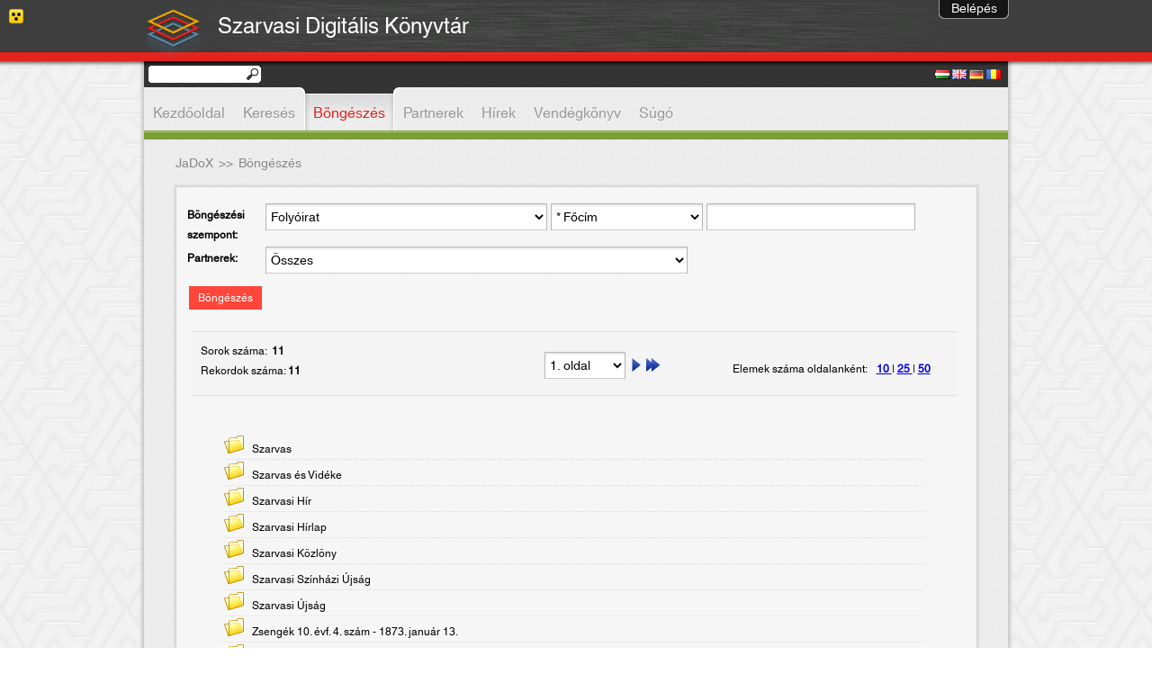

--- FILE ---
content_type: text/html;charset=UTF-8
request_url: http://jadox.szarvas.monguz.hu/jadox/portal/_ns:YVAtMTFlZDVhMzcxNzQtMTAwMDV8YzB8ZDA_/browser.psml;jsessionid=40B9843A523B24197595FEEC026A7404
body_size: 11638
content:





  


















<!DOCTYPE html PUBLIC "-//W3C//DTD XHTML 1.0 Transitional//EN" "http://www.w3.org/TR/xhtml1/DTD/xhtml1-transitional.dtd">
<html>
  <head>

          

    <meta http-equiv="Content-type" content="text/html; charset=UTF-8" />
    <meta http-equiv="Content-style-type" content="text/css" />

        <link rel="alternate" type="application/rss+xml" title="JaDoX" href="/Rss/Rss?lang=hu" />
            <meta http-equiv="Content-type" content="text/html; charset=UTF-8" />

    <title>JaDoX - Böngészés</title>


    <link rel="stylesheet" href="http://jadox.szarvas.monguz.hu:80/jadox/decorations/layout/JaDoX/portlet-css/styles.css" type="text/css" />
    <!--[if gte IE 5]>
      <link rel="stylesheet" href="http://jadox.szarvas.monguz.hu:80/jadox/decorations/layout/JaDoX/portlet-css/ie_styles.css" type="text/css" />
    <![endif]-->
         
    <link rel="stylesheet" type="text/css" media="screen, projection" href="/jadox/decorations/layout/JaDoX/css/styles.css"  />
     
    <link rel="stylesheet" type="text/css" media="screen, projection" href="/jadox/decorations/portlet/JaDoX_Simple/css/styles.css"  />
     
    <link rel="stylesheet" type="text/css" media="screen, projection" href="/jadox/decorations/portlet/JaDoX_Locale_Language_v2/css/styles.css"  />
     
    <link rel="stylesheet" type="text/css" media="screen, projection" href="/jadox/decorations/portlet/JaDoX_Locale_Font_v2/css/styles.css"  />
     
    <link rel="stylesheet" type="text/css" media="screen, projection" href="/jadox/decorations/portlet/JaDoX_Loginbox_Default/css/styles.css"  />
 
    <link rel="shortcut icon" href="http://jadox.szarvas.monguz.hu:80/jadox/decorations/layout/images/jetspeed.ico" type="image/x-icon" />
    <link type="text/css" href="http://jadox.szarvas.monguz.hu:80/jadox/decorations/layout/JaDoX/jQuery/css/south_street/jquery-ui-1.8.21.custom.css" rel="stylesheet" />
    <!--<link type="text/css" href="http://jadox.szarvas.monguz.hu:80/jadox/decorations/layout/JaDoX/jQuery/css/humanity/jquery-ui-1.8rc3.custom.css" rel="stylesheet" />-->
    <!--<link type="text/css" href="http://jadox.szarvas.monguz.hu:80/jadox/decorations/layout/JaDoX/jQuery/css/humanity/jquery-ui-1.8.16.custom.css" rel="stylesheet" />-->

    <!--<script type="text/javascript" src="http://jadox.szarvas.monguz.hu:80/jadox/decorations/layout/JaDoX/jQuery/js/jquery-1.4.2.min.js"></script>-->
    <script type="text/javascript" src="http://jadox.szarvas.monguz.hu:80/jadox/decorations/layout/JaDoX/jQuery/js/jquery-1.7.1.min.js"></script>

    <script type="text/javascript" src="http://jadox.szarvas.monguz.hu:80/jadox/decorations/layout/JaDoX/jQuery/js/jquery-ui-1.8rc3.custom.min.js"></script>
    <!--<script type="text/javascript" src="http://jadox.szarvas.monguz.hu:80/jadox/decorations/layout/JaDoX/jQuery/js/jquery-ui-1.8.16.custom.min.js"></script>-->
    <script type="text/javascript" src="http://jadox.szarvas.monguz.hu:80/jadox/decorations/layout/JaDoX/jQuery/js/cookie.js"></script>
    <script type="text/javascript" src="http://jadox.szarvas.monguz.hu:80/jadox/decorations/layout/JaDoX/jQuery/accessibility.js"></script>
    <script type="text/javascript" src="http://jadox.szarvas.monguz.hu:80/jadox/decorations/layout/JaDoX/jQuery/css_browser_selector_jquery.js"></script>

     <script type="text/javascript"><!--
    function openWindow(pipeline)
    {    
      var vWinUsers = window.open(pipeline, 'PortletSelector', 'status=no,resizable=yes,width=500,height=600,scrollbars=yes');
      vWinUsers.opener = self;
      vWinUsers.focus();
    }
 //--></script>
    <script type="text/javascript" >
      $(document).ready(function(){
        $(".toggleFolder").click(function() {
          $("#navcolumn").toggle(500);
        });
      });
    </script>



  </head>
  <body class=" layout-JaDoX ">
        <!--  BEGIN: layout/html/jetspeed/decorator.vm -->
        <!-- end of header -->
    </div>

    <div id="layout-${layoutFragment.id}" class=" layout-JaDoX " >
         <span class="acc_line"><img src="/jadox/decorations/layout/JaDoX/images/vakbarat-icon.png" style="font-size: 11px;"></span>
      <div class="header">
        <div class="logo-name-wrapper" style="width: 960px; margin: auto;">
          <div style="float :left;">
            <a href="default-page.psml"><img class="logo-image" src="/images/logo/jadox_logo.png" height="65" style="float: left;"></a>
          </div>
          <a class="main-title" href="default-page.psml">
            <div class="main-title-div" style="float: left; color: #fff; font-size: 24px; padding-left: 16px; padding-top: 8px;">
                            Szarvasi Digitális Könyvtár
              
              
              
                          </div>
          </a>
        </div>
        <h1 class="logo">&nbsp;</h1>
      </div>

      <!-- Content and Footer Wrapper -->
      <div class="contentFooterWrapper">
        <!-- Page Action Bar -->
          <div id="portal-page-actions" >        
     </div>
        <div style="position: absolute;">
          
<form name="jadox_search_form" method="GET" id="quicksearch_form" action="/jadox/portal/search.psml"> 
  <p>
    <input type="text" name="quicksearch" id="quicksearch_jadox" class="" />
    <input type="hidden" name="showResult" id="showresult_jadox" class="" value="1" />
    <input type="submit" id="quicksearch_submit" value="" />
  </p> 
</form>
        </div>

        <!-- Content Table -->
        <div class="contentHolder">
          <div class="menu">
            <!--  -->
            
                                <ul class="tabs">
                  												<li><a href="http://jadox.szarvas.monguz.hu:80/jadox/portal/default-page.psml;jsessionid=86FCA739E501F76B2A0FE50B7BE63062">Kezdőoldal</a></li>
							                                												<li><a href="http://jadox.szarvas.monguz.hu:80/jadox/portal/search.psml;jsessionid=86FCA739E501F76B2A0FE50B7BE63062">Keresés</a></li>
							                                												<li><span class="menu-active-left"><span class="menu-active-right"><a href="http://jadox.szarvas.monguz.hu:80/jadox/portal/browser.psml;jsessionid=86FCA739E501F76B2A0FE50B7BE63062" class="active">Böngészés</a></span></span></li>
							                                												<li><a href="http://jadox.szarvas.monguz.hu:80/jadox/portal/collections.psml;jsessionid=86FCA739E501F76B2A0FE50B7BE63062">Partnerek</a></li>
							                                												<li><a href="http://jadox.szarvas.monguz.hu:80/jadox/portal/news.psml;jsessionid=86FCA739E501F76B2A0FE50B7BE63062">Hírek</a></li>
							                                												<li><a href="http://jadox.szarvas.monguz.hu:80/jadox/portal/guestbook.psml;jsessionid=86FCA739E501F76B2A0FE50B7BE63062">Vendégkönyv</a></li>
							                                												<li><a href="http://jadox.szarvas.monguz.hu:80/jadox/portal/help.psml;jsessionid=86FCA739E501F76B2A0FE50B7BE63062">Súgó</a></li>
							                  	</ul>
                      </div>
          <table cellpadding="0" cellspacing="0" border="0" align="center" width="100%" id="main">
            <tr height="600">

              <!-- Left Navigations Menu Table Data -->
              
              
              <!-- Content Table Data -->
              <td nowrap="nowrap" valign="top">
                
                <!-- Breadcrumbs Back Navigation -->
                <div id="breadcrumbs">
                                                                    
      <div class="FolderList">
                                  
        <span>
                          <a href="http://jadox.szarvas.monguz.hu:80/jadox/portal/;jsessionid=86FCA739E501F76B2A0FE50B7BE63062" class="LinkFolder" style="font-size: 14px;" title="JaDoX">JaDoX</a>
                
                &nbsp;&gt;&gt;&nbsp;</span>
                                                  
        <span title="Böngészés">Böngészés&nbsp;</span>      
                        
      </div>
                                  </div>

                
                <!--  END: layout/html/tigris/decorator.vm -->



<div id="js_jsbrowse_1_" class="portal-nested-layout portal-nested-layout-OneColumn">


  
	  
  	
	<div id="column_jsbrowse-1_0" 
	     class="portal-layout-column portal-layout-column-OneColumn-0" 
	     style="float:none; width:100%;">
	     
	        			
      		  <div class="portal-layout-cell portal-layout-cell-OneColumn-1-0" >
		    		    		    	 	 	  	   
		    			    




<!-- Begin: Fragment: P-12a80a7b2a1-10009 Decoration: JaDoX_Loginbox_Default -->

<div id="P-12a80a7b2a1-10009" class="portlet JaDoX_Loginbox_Default">
       <div class="PTitle" >
      <div class="PTitleContent">	
                
        Login Portlet
      </div>
    
        
 <div class="PActionBar">
         <a href="http://jadox.szarvas.monguz.hu/jadox/portal/_ns:YVAtMTJhODBhN2IyYTEtMTAwMDl8ZDE_/browser.psml;jsessionid=86FCA739E501F76B2A0FE50B7BE63062" title="Minimize" class="action portlet-action" ><img src="/jadox/decorations/portlet/JaDoX_Loginbox_Default/images/minimized.gif" alt="Minimize" border="0" /></a>
         <a href="http://jadox.szarvas.monguz.hu/jadox/portal/_ns:YVAtMTJhODBhN2IyYTEtMTAwMDl8ZDI_/browser.psml;jsessionid=86FCA739E501F76B2A0FE50B7BE63062" title="Maximize" class="action portlet-action" ><img src="/jadox/decorations/portlet/JaDoX_Loginbox_Default/images/maximized.gif" alt="Maximize" border="0" /></a>
     </div>
	
    </div>
            <div class="PContentBorder">
        <div class="PContent"><span style="line-height:0.005px;">&nbsp;</span>
      






<!--<link rel="stylesheet" type="text/css" href="/j2-admin/css/style.css" />-->

<script type="text/javascript">
  $(document).ready(function(){
    $(".portlet-form-field").keypress(function (e) {
      if ((e.which && e.which == 13) || (e.keyCode && e.keyCode == 13)) {
        $('#loginForm').submit();
        return false;
      } else {
        return true;
      }
    });
  });
 
  function showLoginForm(){
    $("#loginWrapper").animate({
      marginTop: "0px"
    }, 500);
    $('#showLoginDiv').hide();
    $('#hideLoginDiv').show();
  }
  function hideLoginForm(){
    $("#loginWrapper").animate({
      marginTop: "-131px"
    }, 500);
    $('#hideLoginDiv').hide();
    $('#showLoginDiv').show();
  }
</script>














  
    
      <div id="loginWrapper" class="portlet-section-text">
    <!--    <form id="loginForm" method="POST" action='/jadox/login/proxy;jsessionid=86FCA739E501F76B2A0FE50B7BE63062'> -->
        <div id="hideLoginDiv" onclick="hideLoginForm()">Elrejt</div>
        <div id="showLoginDiv" onclick="showLoginForm()">Belépés</div>
        <form id="loginForm" method="POST" action='/JaDoX_Portlets/login/proxy'>

          <table border="0">
            <tr>
              <td>
                <div class="portlet-form-field-label" style="font-family: Tahoma; color: #ffffff;">
                  <b>Felhasználónév:</b>
                </div>
                
                <input type="text" style="width:100px;height:15px;" class="portlet-form-field" name="org.apache.jetspeed.login.username" value="">
              </td>
            </tr>
            <tr>
              <td>
                <div class="portlet-form-field-label" style="font-family: Tahoma; color: #ffffff;">
                  <b>Jelszó:</b>
                </div>
                <input type="password" style="width:100px;height:15px;" class="portlet-form-field" name="org.apache.jetspeed.login.password">
              </td>
            </tr>
            <tr>
              <td>

                <a class="button" onClick="javascript: document.forms['loginForm'].submit()" style="background: url('/images/login.png') no-repeat;" title="Bejelentkezés"></a>
                <a class="button" onClick="javascript: document.location='registration.psml'" style="background: url('/images/regist.png') no-repeat;" title="Regisztráció"></a>
                <a class="button" onClick="javascript: document.location='forgot_password.psml'" style="background: url('/images/forgot_pwd.png') no-repeat;" title="Jelszóemlékeztető"></a>

                

              </td>
            </tr>
          </table>
        </form>

        
        
            
          
          
            
            
          
         

      
    
  </div>
    </div>
          </div>
      </div>

<!-- END: Fragment: P-12a80a7b2a1-10009 Decoration: JaDoX_Loginbox_Default -->


		    		  </div>
		      			
      		  <div class="portal-layout-cell portal-layout-cell-OneColumn-5-0" >
		    		    		    	 	 	  	   
		    			    




<!-- Begin: Fragment: P-11ed5a37174-10005 Decoration: JaDoX_Locale_Font_v2 -->

<div id="P-11ed5a37174-10005" class="portlet JaDoX_Locale_Font_v2">
       <div class="PTitle" >
      <div class="PTitleContent">	
                
        FontResizer
      </div>
    
        
 <div class="PActionBar">
         <a href="http://jadox.szarvas.monguz.hu/jadox/portal/_ns:YVAtMTFlZDVhMzcxNzQtMTAwMDV8YzJ8ZDA_/browser.psml;jsessionid=86FCA739E501F76B2A0FE50B7BE63062" title="Help" class="action portlet-action" ><img src="/jadox/decorations/portlet/JaDoX_Locale_Font_v2/images/help.gif" alt="Help" border="0" /></a>
         <a href="http://jadox.szarvas.monguz.hu/jadox/portal/_ns:YVAtMTFlZDVhMzcxNzQtMTAwMDV8YzB8ZDE_/browser.psml;jsessionid=86FCA739E501F76B2A0FE50B7BE63062" title="Minimize" class="action portlet-action" ><img src="/jadox/decorations/portlet/JaDoX_Locale_Font_v2/images/minimized.gif" alt="Minimize" border="0" /></a>
         <a href="http://jadox.szarvas.monguz.hu/jadox/portal/_ns:YVAtMTFlZDVhMzcxNzQtMTAwMDV8YzB8ZDI_/browser.psml;jsessionid=86FCA739E501F76B2A0FE50B7BE63062" title="Maximize" class="action portlet-action" ><img src="/jadox/decorations/portlet/JaDoX_Locale_Font_v2/images/maximized.gif" alt="Maximize" border="0" /></a>
     </div>
	
    </div>
            <div class="PContentBorder">
        <div class="PContent"><span style="line-height:0.005px;">&nbsp;</span>
      










<!--<script type="text/javascript" src="/jQuery/jquery.js"></script>-->



<div id="fontresizer">
  <a href="?schemaIdFilter=0,1,10,12&setFontSize=small" class="smallFont">&nbsp;&nbsp;</a> 
  <a href="?schemaIdFilter=0,1,10,12&setFontSize=medium" class="mediumFont">&nbsp;&nbsp;</a> 
  <a href="?schemaIdFilter=0,1,10,12&setFontSize=big" class="bigFont">&nbsp;&nbsp;&nbsp;</a> 
</div>


<script type="text/javascript">
  
  $(document).ready(function() {
	//alert('slkj');
	jQuery.each($("*"), function() {
	  var fontSize = $(this).css('font-size');
	  
	  if (fontSize=="xx-small") fontSize = "7pt";
	  else if (fontSize=="x-small") fontSize = "7pt";
	  else if (fontSize=="small") fontSize = "10pt";
	  else if (fontSize=="medium") fontSize = "12pt";
	  else if (fontSize=="large") fontSize = "13.5pt";
	  else if (fontSize=="x-large") fontSize = "18pt";
	  else if (fontSize=="xx-large") fontSize = "24pt";
	  
	  if (fontSize.indexOf("px")>0) {
		var size = fontSize.substring(0,fontSize.indexOf("px"));
		var newSize = parseInt(size) * 1;
   	    $(this).css("font-size", newSize+"px");
      } else if (fontSize.indexOf("pt")>0) {
		var size = fontSize.substring(0,fontSize.indexOf("pt"));
		var newSize = parseInt(size) * 1;
   	    $(this).css("font-size", newSize+"pt");
      } else if (fontSize.indexOf("em")>0) {
		var size = fontSize.substring(0,fontSize.indexOf("em"));
		var newSize = parseInt(size) * 1;
   	    $(this).css("font-size", newSize+"em");
      }
    });    
  });
	
</script>
    </div>
          </div>
      </div>

<!-- END: Fragment: P-11ed5a37174-10005 Decoration: JaDoX_Locale_Font_v2 -->


		    		  </div>
		      			
      		  <div class="portal-layout-cell portal-layout-cell-OneColumn-6-0" >
		    		    		    	 	 	  	   
		    			    




<!-- Begin: Fragment: P-11ed5a351d9-10004 Decoration: JaDoX_Locale_Language_v2 -->

<div id="P-11ed5a351d9-10004" class="portlet JaDoX_Locale_Language_v2">
       <div class="PTitle" >
      <div class="PTitleContent">	
                
        Locale Selector
      </div>
    
        
 <div class="PActionBar">
         <a href="http://jadox.szarvas.monguz.hu/jadox/portal/_ns:YVAtMTFlZDVhMzUxZDktMTAwMDR8ZDE_/browser.psml;jsessionid=86FCA739E501F76B2A0FE50B7BE63062" title="Minimize" class="action portlet-action" ><img src="/jadox/decorations/portlet/JaDoX_Locale_Language_v2/images/minimized.gif" alt="Minimize" border="0" /></a>
         <a href="http://jadox.szarvas.monguz.hu/jadox/portal/_ns:YVAtMTFlZDVhMzUxZDktMTAwMDR8ZDI_/browser.psml;jsessionid=86FCA739E501F76B2A0FE50B7BE63062" title="Maximize" class="action portlet-action" ><img src="/jadox/decorations/portlet/JaDoX_Locale_Language_v2/images/maximized.gif" alt="Maximize" border="0" /></a>
     </div>
	
    </div>
            <div class="PContentBorder">
        <div class="PContent"><span style="line-height:0.005px;">&nbsp;</span>
      









<script>
function setLanguage(lang)
{
	document.langChng.prefered_locale.value=lang;
	document.langChng.submit();
}
</script>
<form name="langChng" action="http://jadox.szarvas.monguz.hu/jadox/portal/_ns:YlAtMTFlZDVhMzUxZDktMTAwMDR8Zg__/browser.psml;jsessionid=86FCA739E501F76B2A0FE50B7BE63062" method="POST">
<table border="0">
	<tr>
		<td align="left"></td>
	</tr>
	<tr>
		<td align="left">
			
			
				<a href="javascript:setLanguage('hu')" title="Magyar""><img border="0" src="/j2-admin/images/hu.gif" /></a>
			
				<a href="javascript:setLanguage('en')" title="Angol""><img border="0" src="/j2-admin/images/en.gif" /></a>
			
				<a href="javascript:setLanguage('de')" title="Német""><img border="0" src="/j2-admin/images/de.gif" /></a>
			
				<a href="javascript:setLanguage('ro')" title="Română""><img border="0" src="/j2-admin/images/ro.gif" /></a>
			
		</td>
	</tr>
</table>
<input type="hidden" name="prefered_locale" value=""/>
</form>
    </div>
          </div>
      </div>

<!-- END: Fragment: P-11ed5a351d9-10004 Decoration: JaDoX_Locale_Language_v2 -->


		    		  </div>
		      			
      		  <div class="portal-layout-cell portal-layout-cell-OneColumn-7-0" >
		    		    		    	 	 	  	   
		    			    




<!-- Begin: Fragment: P-11e16ecc025-10000 Decoration: JaDoX_Simple -->

<div id="P-11e16ecc025-10000" class="portlet JaDoX_Simple">
       <div class="PTitle" >
      <div class="PTitleContent">	
                
        Browse
      </div>
    
        
 <div class="PActionBar">
         <a href="http://jadox.szarvas.monguz.hu/jadox/portal/_ns:YVAtMTFlMTZlY2MwMjUtMTAwMDB8YzI_/browser.psml;jsessionid=86FCA739E501F76B2A0FE50B7BE63062" title="Help" class="action portlet-action" ><img src="/jadox/decorations/portlet/JaDoX_Simple/images/help.gif" alt="Help" border="0" /></a>
         <a href="http://jadox.szarvas.monguz.hu/jadox/portal/_ns:YVAtMTFlMTZlY2MwMjUtMTAwMDB8ZDE_/browser.psml;jsessionid=86FCA739E501F76B2A0FE50B7BE63062" title="Minimize" class="action portlet-action" ><img src="/jadox/decorations/portlet/JaDoX_Simple/images/minimized.gif" alt="Minimize" border="0" /></a>
         <a href="http://jadox.szarvas.monguz.hu/jadox/portal/_ns:YVAtMTFlMTZlY2MwMjUtMTAwMDB8ZDI_/browser.psml;jsessionid=86FCA739E501F76B2A0FE50B7BE63062" title="Maximize" class="action portlet-action" ><img src="/jadox/decorations/portlet/JaDoX_Simple/images/maximized.gif" alt="Maximize" border="0" /></a>
     </div>
	
    </div>
            <div class="PContentBorder">
        <div class="PContent"><span style="line-height:0.005px;">&nbsp;</span>
      

































  



<link rel="stylesheet" href="/JaDoX_Portlets/css/Browse/jquery.autocomplete.css" type="text/css" />



<script type="text/javascript" src="/JaDoX_Portlets/js/Browse/jquery.autocomplete.js"></script>

<style>
  select {
    width : 313px;
  }
  .property {
    height : 19px;
  }
</style>



<script type="text/javascript">

  function changePerPage(perPageValue) {
    $('.number-of-records a').each(function(){
      $(this).css("font-weight", "normal");
    });
    $('.number-of-records-' + perPageValue).each(function(){
      $(this).css("font-weight", "bold");
    });
    limit = perPageValue;
    animateResultBox();
  }

  // Ebben a valtozoban gyujtjuk ossze azokat a portleteket, amelyek kepesek feldolgozni a Browse portlet request-jet.
  var js_P_11e16ecc025_10000_consumers;
  $(document).ready(function() {
  js_P_11e16ecc025_10000_consumers = $("input[name$=_Search]");
    });

  js_P_11e16ecc025_10000_EventQueue = {
    setEvent : function(qname, values) {
      for (var iC = 0; iC < js_P_11e16ecc025_10000_consumers.length; iC++) {
        var eventQueue = {"http:sun.com/clientevents|_Search":[eval(js_P_11e16ecc025_10000_consumers[iC].value)]};
        for (var e in eventQueue){
          var qnameArray = new Array();
          qnameArray = e.split('|');
          var qnameUri,qnameLocalPart;
          if (typeof(qname.uri) == 'undefined') {
            qnameUri = "";
          }
          else {
            qnameUri = qname.uri;
          }

          if(typeof(qname.name) == 'undefined') {
            qnameLocalPart = qname;
          }
          else {
            qnameLocalPart = qname.name;
          }

          if(qnameUri == qnameArray[0] && qnameLocalPart == qnameArray[1]){
            for(i=0; i<eventQueue[e].length; i++)
            {
              eventQueue[e][i].processEvent(values);
            }
          }
        }
      }
    }
  };

  function showResultContainer() {

    //alert('showResultContainer');
    $("#resultContainer").show();
    $("#backLinkDiv").hide();

  }

  function hideResultContainer() {

    //alert('hideResultContainer');
    $("#backLinkDiv").show();
    $("#resultContainer").hide();
  }

  function showBackLink() {
    $("#backLinkDiv").show();
  }

  function hideBackLink() {
    $("#backLinkDiv").hide();
  }

  function clearResultSet() {

    var params = "action=clearResultSet";
    submitEventToConsumers(params);
  }

  function callSearchSearchResultFromLink(schemaId, qdcId, qdcValue, resultType, limit, action) {
    offset = "1";
    callSearchSearchResult(schemaId, qdcId, qdcValue, resultType, limit, action);
  }

  function callSearchSearchResult(schemaId, qdcId, qdcValue, resultType, limit, action) {
    hideResultContainer();
    var params = createQueryString(schemaId, qdcId, qdcValue, resultType, limit, action);
    submitEventToConsumers(params);
  }

  function createQueryString(schemaId, qdcId, qdcValue, resultType, limit, action) {


    var params = "schemaId=" + schemaId + "&qualifier_1=" + qdcId + "&condition_1=" + qdcValue
          + "&resultSchemaId=" + schemaId + "&resultType=" + resultType + "&limit=" + limit
          + "&action=" + action + "&libraryId=" + $("#library_1").val() + "&search=new&cacheTableName=browse_cache&site=browse"
	  + "&origOffset=" + origOffsetParam + "&offset=" + offset;

    

    return params;
  }


  function submitEventToConsumers(params) {

    //alert('submitEventToConsumers: ' + params);

    var js_P_11e16ecc025_10000_PortletObj = {
      portletReq : null,
      processAction : function(updateURL) {
        portletReq = new XMLPortletRequest("js_P_11e16ecc025_10000_");

        portletReq.onreadystatechange = function() {js_P_11e16ecc025_10000_PortletObj.render(params);};
        portletReq.open("POST", updateURL);
        portletReq.send(params);

      }, render : function(params) {

        var qName = { uri : "http:sun.com/clientevents" , name : "_Search" };
        portletReq.setEvent(qName, params);
      }
    };

    js_P_11e16ecc025_10000_PortletObj.processAction('http://jadox.szarvas.monguz.hu/jadox/portal/_ns:Z1AtMTFlMTZlY2MwMjUtMTAwMDB8aWkxfGY_/browser.psml;jsessionid=86FCA739E501F76B2A0FE50B7BE63062');
  }

  // Szoveges inputmezok valtoztatasakor hivodik meg.
  function checkKeyPress(e) {
    // Az ENTER billentyű lenyomasara a bongeszesnek vegre kell hajtodnia.
    if (window.event) {
      e = window.event;
    }
    // Ha az ENTER billentyut utottbjectuk le.
    if (e.keyCode == 13) {
      // A bongeszes vegrehajtasa.
      $("#browseLink").click();
    }
  }

  String.prototype.replaceAll = function(strTarget, strSubString) {
    var strText = this;
    var intIndexOfMatch = strText.indexOf( strTarget );

    while (intIndexOfMatch != -1) {
      strText = strText.replace( strTarget, strSubString )
      intIndexOfMatch = strText.indexOf( strTarget );
    }
    return( strText );
  }

  // Url parameterek...
  var origOffsetParam = '-1';
  var offsetParam = '';
  var limitParam = '';
  var pageSetParam = '';
  var filterParam = '';
  var resultTypeParam = '';
  var qdcIdParam = '';
  var schemaIdParam = '';
  var libraryIdParam = '';

  // Valtozok a bongeszeshez..
  var qdcId;
  var libraryId;
  var resultType;
  var schemaId;
  var limit = "10";
  var pageSet = "1";
  var offset = "-1";

  var filter = '';
  var action = ''
  var scanFormFilter = '';

  function fillVariables(newBrowse) {

    //alert('fillVariables: ' + newBrowse);

    /*$("#fdParam_1").attr('value', '');
    $("#actualLimit").attr('value', 'browse');
    $("#selectedPage " + "#" + 1).attr("selected","selected");
    $(".selectedPage2 " + "#" + 1).attr("selected","selected");*/


    qdcId = $(".categoryChooser").attr('value');

    libraryId = $(".libraryChooser").attr('value');

    schemaId = $("#schema_1").val();

    resultType = $("#resultType").attr('value');
    if(resultType == undefined) {
      resultType = '0';
    }

//    limit = $("#limitSelectorBrowse").attr('value');
    limit = 10;

    filter = '';
    scanFormFilter = $("#fdParam_1").val();
    if(scanFormFilter == undefined) {
      scanFormFilter = '';
    }


    offset = $("#selectedPageHidden").val();
    if(offset == undefined) {
      offset = '-1';
    }

    //offset = $("#selectedPage").val();

    if(origOffsetParam == undefined) {
      origOffsetParam = '-1';
    }

    if(newBrowse == false) {

      //alert('newBrowse -> false');
      if(qdcIdParam != '') {
        //alert('qdcIdParam: ' + qdcIdParam);
        qdcId = qdcIdParam;
      }

      if(libraryIdParam != '') {
        //alert('libraryIdParam: ' + libraryIdParam);
        libraryId = libraryIdParam;
      }

      if(schemaIdParam != '') {
        //alert('schemaIdParam: ' + schemaIdParam);
        schemaId = schemaIdParam;
      }

      if(limitParam != '') {
        //alert('limitParam: ' + limitParam);
        limit = limitParam;
      }

      if(resultTypeParam != '') {
        resultType = resultTypeParam;
      }

      //alert("filterParam: " + filterParam);
      if(filterParam.length > 0) {
        filter = filterParam;
      }
    } else if(newBrowse == true) {

      origOffsetParam = '-1';
    }


    if(resultType == '0') {
      action = 'search';
    } else {
      action = 'browse';
    }

  }

  function loadSearchObject(Id, newBrowse) {

    //fillVariables(newBrowse);
    Id = Id.substring(Id.indexOf("_")+1, Id.length);

    $("#1 #BrowseFor").load("/JaDoX_Portlets/SearchObject?docID=1&0.005897806825340579&ordered=1"+
      "&language=hu");
    if (newBrowse == true) {
      origOffsetParam = "-1";
    }
    doBrowsing(newBrowse);
  }

  function doBrowsing(newBrowse) {

    //alert('doBrowsing: ' + newBrowse);
    fillVariables(newBrowse);

    //alert("filter: " + filter);

    if((resultType == 'undefined' || resultType == '0') && (!filter || 0 == filter.length)) {

      //$("#loading").css("visibility", "visible");
      showResultContainer();
      clearResultSet();
      animateResultBox();
    } else {

      hideResultContainer();

      animateResultBox();
      callSearchSearchResult(schemaId, qdcId, filter, resultType, limit, action);

      if(resultType != 'undefined' && resultType != undefined && resultType != '0') {
        hideBackLink();
      }
    }
    //alert('doBrowsing end');
  }

  // A schemavalaszton kivalasztott schema alapjan frissulnek a keresesi szempontok.
  function loadSearchObjectSchema(Id, changeSchemaId, changeCategoryId, newBrowse) {

    //alert('loadSearchObjectSchema: ' + newBrowse);
    fillVariables(newBrowse);
    Id = Id.substring(Id.indexOf("_") + 1, Id.length);

    

    $.get("/JaDoX_Portlets/SchemaObject?schemaID="+schemaId+"&ordered="+Id+"&type=browse" +
        "&language=hu&filter=" + changeCategoryId +
        "&alphabeticalOrdering=true",
      function(result) {

      $("#"+ Id +" #schemaFor_"+Id).html(result);
      loadSearchObject("object_1", newBrowse);
    });
  }

  // A valid dokumentumok megjelenitesekor hivodik meg. (Ez a ketfazisu bongeszes elso fazisa.)
  function animateResultBox(isFiltering, orderQdc, orderDirection) {

    //alert('animateResultBox');
    //showResultContainer();

    $("#loading").css("visibility", "visible");
    $("#result").fadeTo(500,0.001, function() {
      $("#result").load("/JaDoX_Portlets/viewBrowse.jsp?action=browse&0.8676035970909092" +
        "&origOffset=" + origOffsetParam + "&offset=" + origOffsetParam +"&limit=" + limit + "&qdcId=" + qdcId + "&schemaId=" + schemaId +
        "&libraryId=" + libraryId + "&pageSet=" +pageSet  + "&resultType=" + resultType + "&qdcIdForOrdering=" + orderQdc +
        "&filter=" + scanFormFilter +
        //"&orderDirection=" + orderDirection + "&filter=" + filter, function() {
        "&orderDirection=" + orderDirection + "&language=hu", function() {

        $("#result").fadeTo(500,1 , function() {
          $("#loading").css("visibility", "hidden");
          origOffsetParam = $("#selectedPage").attr("value");

          if(origOffsetParam == undefined) {
            origOffsetParam = '1';
          }

        });
      });
    });
  }




  $(document).ready(function() {

    $("#browseLink").click(function(){

      //$("#loading").css("visibility", "visible");
      $("#actualLimit").attr('value', 'browse');
      showResultContainer();
      doBrowsing(new Boolean(true));
    });

    $("#backLink").click(function(){

      clearResultSet();
      showResultContainer();

    });


//    $("#limitSelectorBrowse").change(function() {

//      limit = $(this).attr("value");

//      var actual = $('#actualLimit').attr('value');
//      $('#limitBrowse').attr('value', $('#limitSelectorBrowse').attr('value'));

//      animateResultBox();
//    });

    $("#resultTypeOption1").click(function(){
      limit = $("#limitSelectorBrowse").attr('value');
      if(limit == undefined) {
        limit = "10";
      }

      $("#resultType").attr("value", $(this).attr("value"));
      resultType = parseInt($("#resultType").attr("value"));

      showResultContainer();
      clearResultSet();
      animateResultBox();

    });

    $("#resultTypeOption2").click(function(){
      limit = $("#limitSelectorBrowse").attr('value');
      if(limit == undefined) {
        limit = "10";
      }
      $("#resultType").attr("value", $(this).attr("value"));
      resultType = parseInt($("#resultType").attr("value"));

      callSearchSearchResult(schemaId, qdcId, '', resultType, limit, 'browse');
      hideBackLink();
    });

    $("#resultTypeOption3").click(function(){
      limit = $("#limitSelectorBrowse").attr('value');

      if(limit == undefined) {
        limit = "10";
      }
      //alert("limit " + limit);
      //alert("offset " + offset);
      $("#resultType").attr("value", $(this).attr("value"));

      resultType = parseInt($("#resultType").attr("value"));

      callSearchSearchResult(schemaId, qdcId, '', resultType, limit, 'browse');
      hideBackLink();
    });


    $("#resultTypeOption4").click(function(){
      limit = $("#limitSelectorBrowse").attr('value');

      if(limit == undefined) {
        limit = "10";
      }

      $("#resultType").attr("value", $(this).attr("value"));
      resultType = parseInt($("#resultType").attr("value"));

      callSearchSearchResult(schemaId, qdcId, '', resultType, limit, 'browse');
      hideBackLink();
    });
  });

</script>
<div id="BrowsePortlet">

  <input type="hidden" id="loadSearchResult" value="false" />

  
  <div id="loading" style="position : absolute; right: 10%;z-index: 100;float : right;visibility : hidden">
    <img src="/JaDoX_Portlets/images/Search/loading.gif" style="border : 0px">
  </div>

  <div class="portletLogo">Böngészés</div>
  <div class="portletContent" style="width : 98%;">
    <div class="forma">

      <input type="hidden" name="process" value="Browse"/>
      
      <div class="formContent">

      

        <div class="row" id="1">

          <div style="width: 100%; float: left;">

            <div class="browse-aspect-label">
              <b style="clear: left;">Böngészési szempont:&nbsp;</b>
            </div>

            
              <select name="schema_1" id="schema_1" class="schemaChooser" onChange="loadSearchObjectSchema('object_1', '', '', new Boolean(true));" >
            

                    <option value="10"  >
                      Folyóirat
                    </option>

            

                    <option value="0"  >
                      Helytörténeti dokumentumok
                    </option>

            

                    <option value="1"  >
                      Helytörténeti látnivalók
                    </option>

            

                    <option value="12"  >
                      Szarvasi Települési Értéktár
                    </option>

            
              </select>

              <script type="text/javascript">
                $(document).ready(function() {

                  loadSearchObjectSchema("object_1", '', '22', '', new Boolean(false));
                });
              </script>

            <div id="schemaFor_1">
            </div>

            <div id="BrowseFor" style="float: left;"></div>
          </div>

          

          <div style="float: left;margin-top : 4px; width : 85px">
            <b>Partnerek:</b>
          </div>

          <div>
            <select style="float :left; width : 469px" name="library" id="library_1" class="libraryChooser" onChange="loadSearchObject('object_1', 'true');">
                <option value="-1">Összes</option>
              
                <option value="3"  >
                  default
                </option>
              
                <option value="1"  >
                  Szarvasi Városi Könyvtár
                </option>
              
                <option value="2"  >
                  Szlovák Tájház - Szarvas
                </option>
              
            </select>
            
          </div>
          
        </div>

        <div class="browseLink-wrapper">
          <a class="browse" id="browseLink">Böngészés</a>
        </div>

        <div id="backLinkDiv" class="backLinkDiv">
          <a class="backLink" id="backLink">Előző oldal megjelenítése
</a>
        </div>

        <div  id="backToList" style="display : block; float:right; margin-left: 10px; margin-top: 3px; margin-bottom : 20px; cursor : pointer;" >
        </div>

      <div id="resultContainer">
      <div>

        <div class="resultHead-wrapper">
        <div class="resultHead">

	  <div style="float: left; height: 50px;">
              <div id="boxNumOfResult" style="display: none;">
                <div style="float : left;">Dokumentumok száma: &nbsp;</div> <div id="numOfImages" style='float : left'><strong>0</strong></div>
              </div>
              <div id="boxNumOfBrowse" style="display: none;">
                <div style="float : left;">Sorok száma: &nbsp;</div> <div id="numOfResults" style='float : left'><strong>0</strong></div>
                <br/>
                <div style="float : left;">Rekordok száma:&nbsp;</div> <div id="numOfDb" style='float : left'><strong>0</strong></div>
              </div>
          </div>

          <div class="resultNavigator" id="topNavigators"></div>

          <input type="hidden" name="actualLimit" id="actualLimit" value="browse" />
          <input type="hidden" name="filter" id="filter" value="" />

          <div class="rowCount" style="float: right">
            
            <div style="float: left;">
              <div>
                <div style="float : left; margin-right : 10px;margin-bottom : 5px;">

            <div style="float : right; width: 239px;">

              <span class="rowCount-caption">
                Elemek száma oldalanként:
              </span>

              <div class="number-of-records" style="float:left;">
    			  

			  
              <a class="number-of-records-10 number-of-records-button" href="#" onClick="changePerPage(10)"
                 style="font-weight: bold;" >
                10
              </a>
        
              <span class="number-of-records-separator"> | </span>
        
              <a class="number-of-records-25 number-of-records-button" href="#" onClick="changePerPage(25)"
                 style="font-weight: bold;" >
                25
              </a>
        
              <span class="number-of-records-separator"> | </span>
        
              <a class="number-of-records-50 number-of-records-button" href="#" onClick="changePerPage(50)"
                 style="font-weight: bold;" >
                50
              </a>
        

              </div>
            </div>


                </div>
              </div>

            </div>
          </div>
          </div>
        </div>


        <div id="resultSet" class="block" style=" margin-top : 5px;float: right;width : 100%;text-align : right; height: 32px;">
          <div style="display: none;" id="ResultOption">
            <a class="icon_class1" style="cursor:pointer"><img src="/JaDoX_Portlets/images/Search/icon_1.gif" /></a>
            <a class="icon_class2" style="cursor:pointer"><img src="/JaDoX_Portlets/images/Search/icon_2.gif" /></a>
          </div>
        </div>
      </div>



        <div id="result" style="padding-left : 40px; margin-bottom : 25px; float : left;width : 98%;"></div>

        <div class="resultHead-wrapper">
          <div class="resultHead">

            <div class="rowCount" style="float : right;">
                

                <span class="rowCount-caption">
                  Elemek száma oldalanként:
                </span>

                <div class="number-of-records" style="float:left;">
                

                
                      <a class="number-of-records-10 number-of-records-button" href="#" onClick="changePerPage(10)"
                         style="font-weight: bold;" >
                        10
                      </a>
                
                      <span class="number-of-records-separator"> | </span>
                
                      <a class="number-of-records-25 number-of-records-button" href="#" onClick="changePerPage(25)"
                         style="font-weight: bold;" >
                        25
                      </a>
                
                      <span class="number-of-records-separator"> | </span>
                
                      <a class="number-of-records-50 number-of-records-button" href="#" onClick="changePerPage(50)"
                         style="font-weight: bold;" >
                        50
                      </a>
                

                </div>
            </div>

            <div class="resultNavigator" id="bottomNavigators">
            </div>
          </div>
        </div>
    </div>
  </div>

  <input type="hidden" id="selectedPageHidden" name="selectedPage" value="1" />
  </div>
</div>
<br style="clear: both;" />
    </div>
          </div>
      </div>

<!-- END: Fragment: P-11e16ecc025-10000 Decoration: JaDoX_Simple -->


		    		  </div>
		      			
      		  <div class="portal-layout-cell portal-layout-cell-OneColumn-8-0" >
		    		    		    	 	 	  	   
		    			    




<!-- Begin: Fragment: P-12e465c6045-10000 Decoration: JaDoX_Simple -->

<div id="P-12e465c6045-10000" class="portlet JaDoX_Simple">
       <div class="PTitle" >
      <div class="PTitleContent">	
                
        SearchResult
      </div>
    
        
 <div class="PActionBar">
         <a href="http://jadox.szarvas.monguz.hu/jadox/portal/_ns:YVAtMTJlNDY1YzYwNDUtMTAwMDB8YzI_/browser.psml;jsessionid=86FCA739E501F76B2A0FE50B7BE63062" title="Help" class="action portlet-action" ><img src="/jadox/decorations/portlet/JaDoX_Simple/images/help.gif" alt="Help" border="0" /></a>
         <a href="http://jadox.szarvas.monguz.hu/jadox/portal/_ns:YVAtMTJlNDY1YzYwNDUtMTAwMDB8ZDE_/browser.psml;jsessionid=86FCA739E501F76B2A0FE50B7BE63062" title="Minimize" class="action portlet-action" ><img src="/jadox/decorations/portlet/JaDoX_Simple/images/minimized.gif" alt="Minimize" border="0" /></a>
         <a href="http://jadox.szarvas.monguz.hu/jadox/portal/_ns:YVAtMTJlNDY1YzYwNDUtMTAwMDB8ZDI_/browser.psml;jsessionid=86FCA739E501F76B2A0FE50B7BE63062" title="Maximize" class="action portlet-action" ><img src="/jadox/decorations/portlet/JaDoX_Simple/images/maximized.gif" alt="Maximize" border="0" /></a>
     </div>
	
    </div>
            <div class="PContentBorder">
        <div class="PContent"><span style="line-height:0.005px;">&nbsp;</span>
      














<script type="text/javascript" src="/JaDoX_Portlets/js/Search/submit.js"></script>
<!--<script type="text/javascript" src="/JaDoX_Portlets/js/Search/jquery.tooltip.pack.js"></script>
<link rel="stylesheet" href="/JaDoX_Portlets/css/Search/jquery.tooltip.css" type="text/css" />-->

<script type="text/javascript" src="/JaDoX_Portlets/js/Search/XMLPortletRequest.js"></script>



<script type="text/javascript">

  // global js variable that stores the current orderDirection value
  var searchResultOrderDirection = "ASC";

  function changeOrderDirection(orderDirection, orderBy, view, limit, offset, site, filter, qdcId, schemaId, origOffset, pageSet) {

    searchResultOrderDirection = orderDirection;
    changeOrder(orderBy, view, limit, offset, site, filter, qdcId, schemaId, origOffset, pageSet);
  }


  function changeResultType(orderBy, view, limit, offset, site, filter, qdcId, schemaId, origOffset, pageSet) {
    changeView(orderBy, view, limit, offset, site, filter, qdcId, schemaId, origOffset, pageSet);
  }

  function changeOrder(orderBy, view, limit, offset, site, filter, qdcId, schemaId, origOffset, pageSet) {

    setFormElements(orderBy, view, limit, offset, site, pageSet);

    var queryString = createUrlQueryString(orderBy, view, limit, offset, site, filter, qdcId, schemaId, origOffset, pageSet) + "&action=search&search=ordering";
    js_P_12e465c6045_10000_PortletObj.processEvent(queryString);
  }

  function changeView(orderBy, view, limit, offset, site, filter, qdcId, schemaId, origOffset, pageSet) {

    setFormElements(orderBy, view, limit, offset, site, pageSet);

    var queryString = createUrlQueryString(orderBy, view, limit, offset, site, filter, qdcId, schemaId, origOffset, pageSet);

    js_P_12e465c6045_10000_PortletObj.processEvent(queryString);
  }

  function setFormElements(orderBy, view, limit, offset, site, pageSet) {

    $("#searchformOrderBy").val(orderBy);
    $("#searchformResultType").val(view);
    $("#searchformLimit").val(limit);
    $("#searchformOffset").val(offset);
    $("#searchformPageSet").val(pageSet);
  }

  function createUrlQueryString(orderBy, view, limit, offset, site, filter, qdcId, schemaId, origOffset, pageSet) {
    var queryString = "showResults=1&origOffset="+origOffset+"&orderBy="+orderBy+"&resultType="+view+
      "&limit="+limit+"&offset="+offset+"&site="+site+"&filter="+filter+"&qdcId="+qdcId+"&schemaId="+schemaId+
      "&orderDirection="+ searchResultOrderDirection + "&pageSet=" + pageSet;
    return queryString;
  }

</script>

<script type="text/javascript">

  function js_P_12e465c6045_10000_init(updateURL) {
    $("#js_P_12e465c6045_10000_SearchResults").load(updateURL, {} ,function() {

      $("#js_P_12e465c6045_10000_meanings").fadeTo(500,1, function() {
        $("#loading").css("visibility", "hidden");
      });
    });
  }

  var js_P_12e465c6045_10000_EventQueue;

  js_P_12e465c6045_10000_EventQueue = {
    setEvent : function(qname, values) {
    }
  };

  var js_P_12e465c6045_10000_PortletObj = {
    portletReq : null,
    processEvent : function(values){
      $("#loading").css("visibility", "visible");
      $('#js_P_12e465c6045_10000_SearchResults').html("");
      var params = values;
      portletReq = new XMLPortletRequest("js_P_12e465c6045_10000_");
      portletReq.onreadystatechange = function() {js_P_12e465c6045_10000_PortletObj.render();};
      portletReq.open("POST", "http://jadox.szarvas.monguz.hu/jadox/portal/_ns:Z1AtMTJlNDY1YzYwNDUtMTAwMDB8Zg__/browser.psml;jsessionid=86FCA739E501F76B2A0FE50B7BE63062");
      portletReq.send(values);
    },
    render : function() {
      $("#js_P_12e465c6045_10000_SearchResults").html(portletReq.responseText).ready(function() {
        $("#loading").css("visibility", "hidden");
      });
    }
  };

  jQuery(document).ready(function($) {

    var importId = '';

    var loadSearchResult = $("#loadSearchResult").val();
    var showResult = $("#showResult").val();
    if(showResult && showResult == 'true') {

      submitEventToConsumers('');
      
    }
  });

</script>

<div id="SearchResult">



  <input type="hidden" name="js_P_12e465c6045_10000__Search" value="js_P_12e465c6045_10000_PortletObj" />
  <div id="js_P_12e465c6045_10000_SearchResults" title="">
  </div>


</div>
    </div>
          </div>
      </div>

<!-- END: Fragment: P-12e465c6045-10000 Decoration: JaDoX_Simple -->


		    		  </div>
			</div>
	</div>  
<br style="clear:both;"/>
  <form name='portletform' action="" method="post">
    <input type='hidden' name='portlets'/>
    <input type='hidden' name='page' value='/browser.psml'/>
  </form>
  

          </td>
        </tr>
      </table>
	  </div>
	  <div class="footerContent">

          <a href="impresszum.psml">Impresszum</a> |
      <a href="nyilatkozat.psml">Adatvélmi nyilatkozat</a> |
      <a href="contact.psml">Kapcsolat</a> |
      <a href="links.psml">Linkek</a>
      <br/>
        <a href="http://monguz.hu/jadox/" target="_blank">JaDoX 3.5</a> - Copyright &copy; 2008 - 2012, <a href="http://www.monguz.hu" target=_blank>Monguz Kft</a>. Minden jog fenntartva.
    
    
    
    
    </div>
	</div>
  </body>
</html>


--- FILE ---
content_type: text/html;charset=UTF-8
request_url: http://jadox.szarvas.monguz.hu/JaDoX_Portlets/SchemaObject?schemaID=10&ordered=1&type=browse&language=hu&filter=22&alphabeticalOrdering=true
body_size: 369
content:
<select name="qualifier_1" id="category_1" class="categoryChooser" onChange="loadSearchObject('object_1', new Boolean(true));">
<option value="1121" >* Főcím</option>
<option value="1114" >Alkotó / szerző</option>
<option value="1169" >Cím</option>
<option value="1120" >Dokumentum nyelve</option>
<option value="1122" >Egyéb cím</option>
<option value="1123" >Ismertető szöveg</option>
<option value="1126" >Kiadó</option>
<option value="1131" >Közreműködő</option>
<option value="1133" >Megjegyzés</option>
<option value="1127" >Megjelenés éve</option>
<option value="1128" >Megjelenés helye</option>
<option value="1129" >Nyomda</option>
<option value="1135" >Őrzőhely</option>
<option value="1177" >Összes tárgyszó</option>
</select>


--- FILE ---
content_type: text/html;charset=UTF-8
request_url: http://jadox.szarvas.monguz.hu/jadox/portal/_ns:Z1AtMTJlNDY1YzYwNDUtMTAwMDB8Zg__/browser.psml;jsessionid=86FCA739E501F76B2A0FE50B7BE63062
body_size: 1773
content:












































  




<script>




  $(document).ready(function() {

    applyAccessibilityStyles();

    $("#loading").css("visibility", "hidden");
    location.hash = '#result_anchor';




    $('img.result-tn-image').mouseenter(function(e) {

			// Calculate the position of the image tooltip
			x = e.pageX;
			y = e.pageY;

      $(this).parent().parent().children('img.result-tv-image').css('z-index','15');
      //$(this).parent().parent().children('img.result-tv-image').css({'top': y + 10,'left': x + 20,'display':'block'});
      $(this).parent().parent().children('img.result-tv-image').css({'top': y + 10,'left': x + 20});
      $(this).parent().parent().children('img.result-tv-image').animate({"opacity": "show"}, "normal");

		}).mousemove(function(e) {

			// Calculate the position of the image tooltip
			x = e.pageX;
			y = e.pageY;

			// This line causes the tooltip will follow the mouse pointer
			$(this).parent().parent().children('img.result-tv-image').css({'top': y + 10,'left': x + 20});

		}).mouseleave(function() {

			// Reset the z-index and hide the image tooltip
      $(this).parent().parent().children('img.result-tv-image').css('z-index','1');
      $(this).parent().parent().children('img.result-tv-image').animate({"opacity": "hide"}, "normal");
		});

  });


  // Kijelölt dokumentumok id-jének eltárolása Sessionben.
  function addSessionByCheckBox(checkBoxId, documentId) {

    // Checkbox ki van-e jelölve, aszerint adjuk hozzá a Sessionhöz, vagy vesszük el a Sessionből.
    if( $('#' + checkBoxId).is(':checked', true) ) {
      //alert('Ki lett jelölve.\nDokumentum id: ' + documentId);
      $.post("/JaDoX_Portlets/AddDocumentIdToSession?action=add&document_id=" + documentId);
    }
    else {
      //alert('Elvetted a kijelölést.\nDokumenum id: ' + documentId);
      $.post("/JaDoX_Portlets/AddDocumentIdToSession?action=remove&document_id=" + documentId);
    }
  }

  // Osszeset kijeloli
  function addAllDocumentToSession() {
    $.post("/JaDoX_Portlets/AddDocumentIdToSession?action=addAllDocument");
    $("INPUT[type='checkbox']").attr("checked", true);
  }

  // Osszes kijeloles eltavolitasa
  function removeAllDocument() {
    $.post("/JaDoX_Portlets/AddDocumentIdToSession?action=removeAll");
    // Az osszes checkboxot kijeloljuk
    $("INPUT[type='checkbox']").attr("checked", false);
  }

  // a elemnek export class defíniálása
  function startExport() {
    // az a elem idje
    $(window.location).attr('href', '/jadox/portal/operations.psml');
  }

  function permissionAnchorClick(docId) {

    $.post("/JaDoX_Portlets/AddDocumentIdToSession?action=addOneAndCopyDocIdsToAttributes&document_id=" + docId, function(numberOfRecords) {
      navigateToPermissionPage(numberOfRecords);
    });
  }


  function exportAnchorClick(docId) {

    $.post("/JaDoX_Portlets/AddDocumentIdToSession?action=add&document_id=" + docId, function() {
      navigateToExportPage();
    });
  }

  function editAnchorClick(docId) {

    $.post("/JaDoX_Portlets/AddDocumentIdToSession?action=addOneAndCopyDocIdsToAttributes&document_id=" + docId, function(numberOfRecords) {
      navigateToDatasheet(numberOfRecords);
    });
  }

  function loanPoliticsAnchorClick(docId) {

    $.post("/JaDoX_Portlets/AddDocumentIdToSession?action=add&document_id=" + docId, function() {
      navigateToLoanPolitics();
    });
  }

  function navigateToExportPage() {
    $(window.location).attr('href', '/jadox/portal/operations.psml');
  }

  function navigateToPermissionPage(numberOfRecords) {
    if(parseInt(numberOfRecords) > 1) {
      $(window.location).attr('href', '/jadox/portal/jadox_special_edit/permission.psml');
    } else {
      $(window.location).attr('href', '/jadox/portal/jadox_edit/permission.psml');
    }
  }

  function navigateToDatasheet(numberOfRecords) {
    if(parseInt(numberOfRecords) > 1) {
      $(window.location).attr('href', '/jadox/portal/jadox_special_edit/adatbevitel.psml');
    } else {
      $(window.location).attr('href', '/jadox/portal/jadox_edit/adatbevitel.psml');
    }
  }

  function navigateToLoanPolitics() {
    $(window.location).attr('href', '/jadox/portal/jadox_admin/loanpoliticsadmin.psml');
  }


  function editAllRecord() {
    $.post("/JaDoX_Portlets/AddDocumentIdToSession?action=addAllDocument", function() {
      $.post("/JaDoX_Portlets/AddDocumentIdToSession?action=copyDocIdsToAttributes", function(numberOfRecords) {
        navigateToDatasheet(numberOfRecords);
      });
    }) ;
  }

</script>










<script type="text/javascript">
  $(document).ready(function() {

    

    

  });

  function submitUniversalForm(formId)
  {
    $('#'+formId).submit();
  }

</script>


<script type="text/javascript">
  $.fn.slideFadeToggle = function(easing, callback) {
    return this.animate({ opacity: 'toggle', height: 'toggle' }, "fast", easing, callback);
  };

  $(document).ready(function() {
    $(".contact").live('click', function(event) {
      $(this).addClass("selected").parent().append('<div class="messagepop pop"><a target="_blank" class="goto" href="'+ this.name +'">Megnyitás új lapon...</a> &nbsp;&nbsp; <a class="close" href="/">Mégsem</a></div>');
      var tPosX = event.pageX;
      var tPosY = event.pageY;
      $('.messagepop').css({left: tPosX-100});
      //$('.messagepop').css({});
      $(".pop").slideFadeToggle(function() {});
      return false;
    });

    $(".close").live('click', function() {
      $(".pop").slideFadeToggle(function() {
        $(".contact").removeClass("selected");
        $(".pop").remove();
      });
      return false;
    });

    $(".goto").live('click', function() {
      $(".pop").slideFadeToggle(function() {
        $(".contact").removeClass("selected");
        $(".pop").remove();
      });
    });
  });
</script>



--- FILE ---
content_type: text/html;charset=UTF-8
request_url: http://jadox.szarvas.monguz.hu/JaDoX_Portlets/viewBrowse.jsp?action=browse&0.8676035970909092&origOffset=-1&offset=-1&limit=10&qdcId=1121&schemaId=10&libraryId=-1&pageSet=1&resultType=0&qdcIdForOrdering=undefined&filter=&orderDirection=undefined&language=hu
body_size: 1824
content:



























    <div class="link"

        

        onclick="document.location.href='/jadox/portal/displayImage.psml?docID=2519' +
        '&qdcId=1121&filter=%22Szarvas%22&libraryId=-1&limit=10&offset=1' +
        '&origOffset=' + origOffsetParam + '&schemaId=10&resultType=0&site=browse';"

        
        >

    
      <div>
			
				<div style="">
          <span class="filter-name">Szarvas</span>
          <span class="filter-pieces">
            
          </span>
				</div>
			</div>
    </div>
    

    <div class="link"

        

        onclick="document.location.href='/jadox/portal/displayImage.psml?docID=590' +
        '&qdcId=1121&filter=%22Szarvas+%C3%A9s+Vid%C3%A9ke%22&libraryId=-1&limit=10&offset=1' +
        '&origOffset=' + origOffsetParam + '&schemaId=10&resultType=0&site=browse';"

        
        >

    
      <div>
			
				<div style="">
          <span class="filter-name">Szarvas és Vidéke</span>
          <span class="filter-pieces">
            
          </span>
				</div>
			</div>
    </div>
    

    <div class="link"

        

        onclick="document.location.href='/jadox/portal/displayImage.psml?docID=2731' +
        '&qdcId=1121&filter=%22Szarvasi+H%C3%ADr%22&libraryId=-1&limit=10&offset=1' +
        '&origOffset=' + origOffsetParam + '&schemaId=10&resultType=0&site=browse';"

        
        >

    
      <div>
			
				<div style="">
          <span class="filter-name">Szarvasi Hír</span>
          <span class="filter-pieces">
            
          </span>
				</div>
			</div>
    </div>
    

    <div class="link"

        

        onclick="document.location.href='/jadox/portal/displayImage.psml?docID=2776' +
        '&qdcId=1121&filter=%22Szarvasi+H%C3%ADrlap%22&libraryId=-1&limit=10&offset=1' +
        '&origOffset=' + origOffsetParam + '&schemaId=10&resultType=0&site=browse';"

        
        >

    
      <div>
			
				<div style="">
          <span class="filter-name">Szarvasi Hírlap</span>
          <span class="filter-pieces">
            
          </span>
				</div>
			</div>
    </div>
    

    <div class="link"

        

        onclick="document.location.href='/jadox/portal/displayImage.psml?docID=591' +
        '&qdcId=1121&filter=%22Szarvasi+K%C3%B6zl%C3%B6ny%22&libraryId=-1&limit=10&offset=1' +
        '&origOffset=' + origOffsetParam + '&schemaId=10&resultType=0&site=browse';"

        
        >

    
      <div>
			
				<div style="">
          <span class="filter-name">Szarvasi Közlöny</span>
          <span class="filter-pieces">
            
          </span>
				</div>
			</div>
    </div>
    

    <div class="link"

        

        onclick="document.location.href='/jadox/portal/displayImage.psml?docID=2799' +
        '&qdcId=1121&filter=%22Szarvasi+Sz%C3%ADnh%C3%A1zi+%C3%9Ajs%C3%A1g%22&libraryId=-1&limit=10&offset=1' +
        '&origOffset=' + origOffsetParam + '&schemaId=10&resultType=0&site=browse';"

        
        >

    
      <div>
			
				<div style="">
          <span class="filter-name">Szarvasi Színházi Újság</span>
          <span class="filter-pieces">
            
          </span>
				</div>
			</div>
    </div>
    

    <div class="link"

        

        onclick="document.location.href='/jadox/portal/displayImage.psml?docID=2823' +
        '&qdcId=1121&filter=%22Szarvasi+%C3%9Ajs%C3%A1g%22&libraryId=-1&limit=10&offset=1' +
        '&origOffset=' + origOffsetParam + '&schemaId=10&resultType=0&site=browse';"

        
        >

    
      <div>
			
				<div style="">
          <span class="filter-name">Szarvasi Újság</span>
          <span class="filter-pieces">
            
          </span>
				</div>
			</div>
    </div>
    

    <div class="link"

        

        onclick="document.location.href='/jadox/portal/displayImage.psml?docID=3274' +
        '&qdcId=1121&filter=%22Zseng%C3%A9k+10.+%C3%A9vf.+4.+sz%C3%A1m+-+1873.+janu%C3%A1r+13.%22&libraryId=-1&limit=10&offset=1' +
        '&origOffset=' + origOffsetParam + '&schemaId=10&resultType=0&site=browse';"

        
        >

    
      <div>
			
				<div style="">
          <span class="filter-name">Zsengék 10. évf. 4. szám - 1873. január 13.</span>
          <span class="filter-pieces">
            
          </span>
				</div>
			</div>
    </div>
    

    <div class="link"

        

        onclick="document.location.href='/jadox/portal/displayImage.psml?docID=3279' +
        '&qdcId=1121&filter=%22Zseng%C3%A9k+18.+%C3%A9vf.+5.+sz%C3%A1m+-+1881.+m%C3%A1rcius+4.%22&libraryId=-1&limit=10&offset=1' +
        '&origOffset=' + origOffsetParam + '&schemaId=10&resultType=0&site=browse';"

        
        >

    
      <div>
			
				<div style="">
          <span class="filter-name">Zsengék 18. évf. 5. szám - 1881. március 4.</span>
          <span class="filter-pieces">
            
          </span>
				</div>
			</div>
    </div>
    

    <div class="link"

        

        onclick="document.location.href='/jadox/portal/displayImage.psml?docID=3280' +
        '&qdcId=1121&filter=%22Zseng%C3%A9k+18.+%C3%A9vf.+6.+sz%C3%A1m+-+1881.+m%C3%A1rcius+15.%22&libraryId=-1&limit=10&offset=1' +
        '&origOffset=' + origOffsetParam + '&schemaId=10&resultType=0&site=browse';"

        
        >

    
      <div>
			
				<div style="">
          <span class="filter-name">Zsengék 18. évf. 6. szám - 1881. március 15.</span>
          <span class="filter-pieces">
            
          </span>
				</div>
			</div>
    </div>
    



<script>
  $('#backToList').html("");
  $('#resultSet').css("visibility", "visible");
  $('#bottomNavigators').css("visibility", "visible");
  $('#topNavigators').css("visibility", "visible");

  $('#numOfResults').html('<strong>11</strong>');
  $('#numOfDb').html('<strong>11</strong>');
  $('#boxNumOfResult').hide();
  $('#boxNumOfBrowse').show();
  $('#bottomNavigators').html('<div class="block"><div class="back"><a class="first" title="Első"></a><a class="prev" title="Előző" rel="history"></a></div><select name="selectedPage" id="selectedPage" class="selectedPage2" style="width: 90px; float: left;"><option id="1" value="1"SELECTED >1. oldal</option><option id="2" value="2" >2. oldal</option></select><div class="forward"><a class="next" title="Következő"></a><a class="last" title="Utolsó"></a></div></div>');
  $('#topNavigators').html('<div class="block"><div class="back"><a class="first" title="Első"></a><a class="prev" title="Előző" rel="history"></a></div><select name="selectedPage" id="selectedPage" style="float: left; width: 90px;"><option id="1" value="1"SELECTED >1. oldal</option><option id="2" value="2" >2. oldal</option></select><div class="forward"><a class="next" title="Következő"></a><a class="last" title="Utolsó"></a></div></div>');
  $('#ResultOption').hide();
  $('#limitSelectorBrowse').show();
  $('#limitSelectorResult').hide();

  $(document).ready(function() {

    var actualPage = parseInt($("#selectedPage option:selected").attr('id'));
    var pageCount = parseInt($("#selectedPage option:last").attr('id'));

    // Ha az elso oldalon vagyunk, akkor az elozo es a legelso oldalra vonatkozo navigacios linkeket el kell tuntetni.
    if(actualPage == 1) {
      $(".block a.prev").css("visibility", "hidden");
      $(".block a.first").css("visibility", "hidden");
    }
    // Ha nem az elso oldalon vagyunk, akkor jelenitsuk csak meg az elso es a legelso oldalra vonatkozo navigacios
    // linkeket.
    else {
      $(".block a.prev").css("visibility", "visible");
      $(".block a.first").css("visibility", "visible");
    }

    // Ha az utolso oldalon vagyunk, akkor a kovetkezo oldalra, illetve az utolso oldalra vonatkozo navigacios linkeket el kell tuntetni.
    if(actualPage == pageCount) {
      $(".block a.next").css("visibility", "hidden");
      $(".block a.last").css("visibility", "hidden");
    }
    // Ha nem az elso oldalon vagyunk, csak akkor jelenjenek meg a kovetkezo es a legutolso oldalra vonatkozo navigacios linkek.
    else {
      $(".block a.next").css("visibility", "visible");
      $(".block a.last").css("visibility", "visible");
    }

    $("a.next").click(function(){
        var selectedPage = parseInt($("#selectedPage").val());
	if (selectedPage < $("#selectedPage option:last").attr('id')) {
	    $("#loading").css("visibility", "visible");
	    $("#selectedPage #"+selectedPage).attr({selected: 'false'});
	    $(".selectedPage2 #"+selectedPage).attr({selected: 'false'});
	    selectedPage++;
	    $("#selectedPageHidden").val(selectedPage);
	    $("#selectedPage #"+selectedPage).attr({selected: 'true'});
	    $(".selectedPage2 #"+selectedPage).attr({selected: 'true'});
	    origOffsetParam = selectedPage;
	    offset = selectedPage;
    	    animateResultBox();
	}
    });

    $("a.prev").click(function(){
        var selectedPage = parseInt($("#selectedPage").val());
        if (selectedPage > 1) {
          $("#loading").css("visibility", "visible");
          $("#selectedPage #"+selectedPage).attr({selected: 'false'});
          $(".selectedPage2 #"+selectedPage).attr({selected: 'false'});
          selectedPage--;
          $("#selectedPageHidden").val(selectedPage);
          $("#selectedPage #"+selectedPage).attr({selected: 'true'});
          $(".selectedPage2 #"+selectedPage).attr({selected: 'true'});
          origOffsetParam = selectedPage;
          offset = selectedPage;
          animateResultBox();
        }
    });

    $("a.last").click(function(){
        var selectedPage = parseInt($("#selectedPage").val());
        var lastPage = parseInt($("#selectedPage option:last").attr('id'));
        if (selectedPage != lastPage) {
          $("#loading").css("visibility", "visible");
          $("#selectedPage #"+selectedPage).attr({selected: 'false'});
          $(".selectedPage2 #"+selectedPage).attr({selected: 'false'});
          selectedPage = lastPage;
          $("#selectedPageHidden").val(selectedPage);
          $("#selectedPage #"+selectedPage).attr({selected: 'true'});
          $(".selectedPage2 #"+selectedPage).attr({selected: 'true'});
          origOffsetParam = selectedPage;
          offset = selectedPage;
          animateResultBox();
        }
    });

    $("a.first").click(function(){
        var selectedPage = parseInt($("#selectedPage").val());
        var firstPage = parseInt($("#selectedPage option:first").attr('id'));
        if (selectedPage != firstPage) {
          $("#loading").css("visibility", "visible");
          $("#selectedPage #"+selectedPage).attr({selected: 'false'});
          $(".selectedPage2 #"+selectedPage).attr({selected: 'false'});
          selectedPage = firstPage;
          $("#selectedPageHidden").val(selectedPage);
          $("#selectedPage #"+selectedPage).attr({selected: 'true'});
          $(".selectedPage2 #"+selectedPage).attr({selected: 'true'});
          origOffsetParam = selectedPage;
          offset = selectedPage;
          animateResultBox();
        }
    });

    

    $("#selectedPage").change(function(){
          $("#loading").css("visibility", "visible");
          var selectedPage = $("#selectedPage option:selected").attr('id');
          $("#selectedPageHidden").val(selectedPage);
          $(".selectedPage2 #"+selectedPage).attr({selected: 'true'});
          origOffsetParam = selectedPage;
          offset = selectedPage;
          animateResultBox();
    });

    $(".selectedPage2").change(function(){
          $("#loading").css("visibility", "visible");
          var selectedPage = $(".selectedPage2 option:selected").attr('id');
          $("#selectedPageHidden").val(selectedPage);
          $("#selectedPage #"+selectedPage).attr({selected: 'true'});
          origOffsetParam = selectedPage;
          offset = selectedPage;
          animateResultBox();
        });
    });

</script>



--- FILE ---
content_type: text/javascript
request_url: http://jadox.szarvas.monguz.hu/JaDoX_Portlets/js/Search/submit.js
body_size: 77
content:

function submitform(formName)
{
document.forms[formName].submit();
}



--- FILE ---
content_type: text/javascript
request_url: http://jadox.szarvas.monguz.hu/JaDoX_Portlets/js/Search/XMLPortletRequest.js
body_size: 3525
content:
XMLPortletRequest = function (namespace) {
 	
/*
An attribute that takes an EventListener as value that must be
invoked when readystatechange is dispatched on the object implementing
the XMLHttpRequest interface. Its initial value must be null.
*/
 	this.onreadystatechange = null;
 	
 	/*
 	The state of the object. The attribute must be one of the following values:
 	
 	0 Uninitialized
 	The initial value.
 	1 Open
 	The open() method has been successfully called.
 	2 Sent
 	The user agent successfully acknowledged the request.
 	3 Receiving
 	Immediately before receiving the message body (if any).
 	All HTTP headers have been received.
 	4 Loaded
 	The data transfer has been completed.
 	*/
 	this.readyState = 0;
 	
 	this.responseText = null;
 	this.responseXML = null;
 	this.status = 0;
 	this.statusText = 0;
 	this.title = null;
 	this.requestObject = null;
 	
 	if (window.XMLHttpRequest) {
 		this.requestObject = new XMLHttpRequest();
 	} else if (window.ActiveXObject) {
 		this.requestObject = new ActiveXObject("Microsoft.XMLHTTP");
 	} else {
 		this.requestObject = new XMLHttpRequest();
 	}
 	
 	XMLPortletRequest.prototype.namespace = namespace;
 }
 	
 XMLPortletRequest.prototype = {
 	
 	/*
 	Calling this method must initialize the object by remembering the method,
 	url, async (defaulting to true if omitted), user (defaulting to null
 	if omitted), and password (defaulting to null if omitted) arguments,
 	setting the readyState attribute to 1 (Open), resetting the responseText,
 	responseXML, status, and statusText attributes to their initial values,
 	and resetting the list of request headers.
 	*/
 	open:function(method, url, async, user, password) {
	 	var xpr = this;
	 	this.requestObject.onreadystatechange = function () {
	 		xpr.asyncEventHandler.call(xpr);
	 	};
	 	this.requestObject.open(method,url);
 	},
 	
 	/*
 	Invokes setRequestHeader method on XMLHttpRequest
 	*/
 	setRequestHeader:function(header, value){
 		this.requestObject.setRequestHeader(header, value);
 	},
 	
 	/*
 	Invokes send(data) method of XMLHttpRequest
 	*/
 	send:function (data){
 		this.requestObject.setRequestHeader('Content-Type', 'application/x-www-form-urlencoded');
 		this.requestObject.send(data);
 	},
 	
 	/*
 	Invokes abort() method of XMLHttpRequest
 	*/
 	abort:function (){
 		return this.requestObject.abort();
 	},
 	
 	
 	/*
 	Invokes getAllResponseHeaders method of XMLHttpRequest
 	*/
 	getAllResponseHeaders:function (){
 		return this.requestObject.getAllResponseHeaders();
 	},
 	
 	/*
 	Invokes getResponseHeader method of XMLHttpRequest
 	*/
 	getResponseHeader:function (header){
 		return this.requestObject.getResponseHeader(header);
 	},
 	
 	/*
 	Invokes setEvent
 	*/
 	setEvent:function (qName, values){
 		var functionName = this.namespace+"EventQueue.setEvent";
 		var args = [qName, values];
 		eval(functionName).apply(window, args);
 	},
 	
 	/*
 	Callback method for all async requests. This will act as a router for the
 	responses for all requests made using this object
 	*/
 	asyncEventHandler:function(){
	 	this.responseText = this.requestObject.responseText;
	 	this.status = this.requestObject.status;
	 	this.responseXML = this.requestObject.responseXML;
	 	this.statusText = this.requestObject.statusText;
	 	this.title = this.requestObject.title;
	 	this.readyState = this.requestObject.readyState;
	 	if (this.readyState == 4) {
		 	if ((this.status == 200) || (this.status == 0)) {
		 		this.onreadystatechange(this);
		 	}
	 	}
 	
 	}
 	
 	
 }
 	